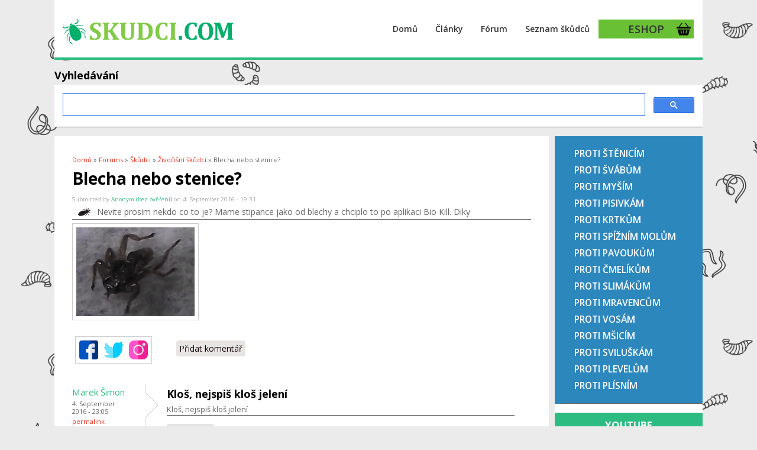

--- FILE ---
content_type: text/html; charset=utf-8
request_url: https://www.skudci.com/forum/17948/blecha-nebo-stenice
body_size: 7503
content:
<!DOCTYPE html>
<html lang="cs" dir="ltr"
  xmlns:fb="http://ogp.me/ns/fb#"
  xmlns:og="http://ogp.me/ns#">
<head>
<meta charset="utf-8" />
<meta name="viewport" content="width=device-width, initial-scale=1, maximum-scale=1" />
<link rel="shortcut icon" href="https://www.skudci.com/files/favicon_0.png" type="image/png" />
<meta name="robots" content="max-image-preview:large"/><meta name="description" content="Nevite prosim nekdo co to je? Mame stipance jako od blechy a chciplo to po aplikaci Bio Kill. Diky" />
<meta name="generator" content="Drupal 7 (https://www.drupal.org)" />
<link rel="canonical" href="https://www.skudci.com/forum/17948/blecha-nebo-stenice" />
<link rel="shortlink" href="https://www.skudci.com/node/17948" />
<meta http-equiv="content-language" content="cs" />
<meta property="og:site_name" content="Škůdci.com - o škůdcích, plísních, plevelech a jak s nimi bojovat" />
<meta property="og:type" content="article" />
<meta property="og:title" content="Blecha nebo stenice?" />
<meta property="og:url" content="https://www.skudci.com/forum/17948/blecha-nebo-stenice" />
<meta property="og:description" content="Nevite prosim nekdo co to je? Mame stipance jako od blechy a chciplo to po aplikaci Bio Kill. Diky" />
<meta property="og:updated_time" content="2016-09-04T19:31:47+02:00" />
<meta property="og:image" content="https://www.skudci.com/files/blchostenic.png" />
<meta property="article:published_time" content="2016-09-04T19:31:47+02:00" />
<meta property="article:modified_time" content="2016-09-04T19:31:47+02:00" />
<title>Blecha nebo stenice? | Škůdci.com - o škůdcích, plísních, plevelech a jak s nimi bojovat</title>
<style type="text/css" media="all">
@import url("https://www.skudci.com/modules/system/system.base.css?sxdlh7");
@import url("https://www.skudci.com/modules/system/system.menus.css?sxdlh7");
@import url("https://www.skudci.com/modules/system/system.messages.css?sxdlh7");
@import url("https://www.skudci.com/modules/system/system.theme.css?sxdlh7");
</style>
<style type="text/css" media="all">
@import url("https://www.skudci.com/modules/comment/comment.css?sxdlh7");
@import url("https://www.skudci.com/modules/field/theme/field.css?sxdlh7");
@import url("https://www.skudci.com/modules/node/node.css?sxdlh7");
@import url("https://www.skudci.com/modules/poll/poll.css?sxdlh7");
@import url("https://www.skudci.com/modules/user/user.css?sxdlh7");
@import url("https://www.skudci.com/modules/forum/forum.css?sxdlh7");
@import url("https://www.skudci.com/sites/all/modules/views/css/views.css?sxdlh7");
</style>
<style type="text/css" media="all">
@import url("https://www.skudci.com/sites/all/modules/colorbox/styles/default/colorbox_style.css?sxdlh7");
@import url("https://www.skudci.com/sites/all/modules/ctools/css/ctools.css?sxdlh7");
@import url("https://www.skudci.com/sites/all/modules/panels/css/panels.css?sxdlh7");
@import url("https://www.skudci.com/modules/filter/filter.css?sxdlh7");
@import url("https://www.skudci.com/modules/file/file.css?sxdlh7");
@import url("https://www.skudci.com/files/honeypot/honeypot.css?sxdlh7");
@import url("https://www.skudci.com/files/spamicide/feed_me.css?sxdlh7");
@import url("https://www.skudci.com/sites/all/modules/fac/css/fac.css?sxdlh7");
@import url("https://www.skudci.com/sites/all/modules/addtoany/addtoany.css?sxdlh7");
</style>
<style type="text/css" media="all">
@import url("https://www.skudci.com/sites/all/themes/best_responsive/style.css?sxdlh7");
@import url("https://www.skudci.com/sites/all/themes/best_responsive/css/responsive.css?sxdlh7");
</style>
<script type="text/javascript" defer="defer" src="https://www.skudci.com/files/google_tag/skudci_tag_manager/google_tag.script.js?sxdlh7"></script>
<script type="text/javascript" src="https://www.skudci.com/misc/jquery.js?v=1.4.4"></script>
<script type="text/javascript" src="https://www.skudci.com/misc/jquery-extend-3.4.0.js?v=1.4.4"></script>
<script type="text/javascript" src="https://www.skudci.com/misc/jquery-html-prefilter-3.5.0-backport.js?v=1.4.4"></script>
<script type="text/javascript" src="https://www.skudci.com/misc/jquery.once.js?v=1.2"></script>
<script type="text/javascript" src="https://www.skudci.com/misc/drupal.js?sxdlh7"></script>
<script type="text/javascript" src="https://www.skudci.com/misc/jquery.cookie.js?v=1.0"></script>
<script type="text/javascript" src="https://www.skudci.com/misc/jquery.form.js?v=2.52"></script>
<script type="text/javascript" src="https://www.skudci.com/sites/all/modules/fac/js/jquery.fastautocomplete.js?v=n/a "></script>
<script type="text/javascript" src="https://www.skudci.com/misc/form.js?v=7.72"></script>
<script type="text/javascript" src="https://www.skudci.com/misc/ajax.js?v=7.72"></script>
<script type="text/javascript" src="https://www.skudci.com/sites/all/modules/admin_menu/admin_devel/admin_devel.js?sxdlh7"></script>
<script type="text/javascript" src="https://www.skudci.com/misc/tabledrag.js?sxdlh7"></script>
<script type="text/javascript" src="https://www.skudci.com/files/languages/cs_nN9RXMWSz856z9D3GIpfb9bJxP1Ldn4CZ823Eki3Hqc.js?sxdlh7"></script>
<script type="text/javascript" src="https://www.skudci.com/sites/all/libraries/colorbox/jquery.colorbox-min.js?sxdlh7"></script>
<script type="text/javascript" src="https://www.skudci.com/sites/all/modules/colorbox/js/colorbox.js?sxdlh7"></script>
<script type="text/javascript" src="https://www.skudci.com/sites/all/modules/colorbox/styles/default/colorbox_style.js?sxdlh7"></script>
<script type="text/javascript" src="https://www.skudci.com/sites/all/modules/antibot/js/antibot.js?sxdlh7"></script>
<script type="text/javascript" src="https://www.skudci.com/misc/textarea.js?v=7.72"></script>
<script type="text/javascript" src="https://www.skudci.com/modules/filter/filter.js?sxdlh7"></script>
<script type="text/javascript" src="https://www.skudci.com/misc/progress.js?v=7.72"></script>
<script type="text/javascript" src="https://www.skudci.com/modules/file/file.js?sxdlh7"></script>
<script type="text/javascript" src="https://www.skudci.com/sites/all/modules/fac/js/fac.js?sxdlh7"></script>
<script type="text/javascript">
<!--//--><![CDATA[//><!--
window.a2a_config=window.a2a_config||{};window.da2a={done:false,html_done:false,script_ready:false,script_load:function(){var a=document.createElement('script'),s=document.getElementsByTagName('script')[0];a.type='text/javascript';a.async=true;a.src='https://static.addtoany.com/menu/page.js';s.parentNode.insertBefore(a,s);da2a.script_load=function(){};},script_onready:function(){da2a.script_ready=true;if(da2a.html_done)da2a.init();},init:function(){for(var i=0,el,target,targets=da2a.targets,length=targets.length;i<length;i++){el=document.getElementById('da2a_'+(i+1));target=targets[i];a2a_config.linkname=target.title;a2a_config.linkurl=target.url;if(el){a2a.init('page',{target:el});el.id='';}da2a.done=true;}da2a.targets=[];}};(function ($){Drupal.behaviors.addToAny = {attach: function (context, settings) {if (context !== document && window.da2a) {if(da2a.script_ready)a2a.init_all();da2a.script_load();}}}})(jQuery);a2a_config.callbacks=a2a_config.callbacks||[];a2a_config.callbacks.push({ready:da2a.script_onready});a2a_config.overlays=a2a_config.overlays||[];a2a_config.templates=a2a_config.templates||{};
//--><!]]>
</script>
<script type="text/javascript" src="https://www.skudci.com/sites/all/themes/best_responsive/js/uniform.js?sxdlh7"></script>
<script type="text/javascript" src="https://www.skudci.com/sites/all/themes/best_responsive/js/superfish.js?sxdlh7"></script>
<script type="text/javascript" src="https://www.skudci.com/sites/all/themes/best_responsive/js/initialize.js?sxdlh7"></script>
<script type="text/javascript" src="https://www.skudci.com/sites/all/themes/best_responsive/js/responsive.js?sxdlh7"></script>
<script type="text/javascript">
<!--//--><![CDATA[//><!--
jQuery.extend(Drupal.settings, {"basePath":"\/","pathPrefix":"","ajaxPageState":{"theme":"best_responsive","theme_token":"4rqMX3GBhLzyIJnPm12Wd8-lELdyi0sT1J6x1AGnXdY","js":{"0":1,"https:\/\/www.skudci.com\/files\/google_tag\/skudci_tag_manager\/google_tag.script.js":1,"misc\/jquery.js":1,"misc\/jquery-extend-3.4.0.js":1,"misc\/jquery-html-prefilter-3.5.0-backport.js":1,"misc\/jquery.once.js":1,"misc\/drupal.js":1,"misc\/jquery.cookie.js":1,"misc\/jquery.form.js":1,"sites\/all\/modules\/fac\/js\/jquery.fastautocomplete.js":1,"misc\/form.js":1,"misc\/ajax.js":1,"sites\/all\/modules\/admin_menu\/admin_devel\/admin_devel.js":1,"misc\/tabledrag.js":1,"public:\/\/languages\/cs_nN9RXMWSz856z9D3GIpfb9bJxP1Ldn4CZ823Eki3Hqc.js":1,"sites\/all\/libraries\/colorbox\/jquery.colorbox-min.js":1,"sites\/all\/modules\/colorbox\/js\/colorbox.js":1,"sites\/all\/modules\/colorbox\/styles\/default\/colorbox_style.js":1,"sites\/all\/modules\/antibot\/js\/antibot.js":1,"misc\/textarea.js":1,"modules\/filter\/filter.js":1,"misc\/progress.js":1,"modules\/file\/file.js":1,"sites\/all\/modules\/fac\/js\/fac.js":1,"1":1,"sites\/all\/themes\/best_responsive\/js\/uniform.js":1,"sites\/all\/themes\/best_responsive\/js\/superfish.js":1,"sites\/all\/themes\/best_responsive\/js\/initialize.js":1,"sites\/all\/themes\/best_responsive\/js\/responsive.js":1},"css":{"modules\/system\/system.base.css":1,"modules\/system\/system.menus.css":1,"modules\/system\/system.messages.css":1,"modules\/system\/system.theme.css":1,"modules\/comment\/comment.css":1,"modules\/field\/theme\/field.css":1,"modules\/node\/node.css":1,"modules\/poll\/poll.css":1,"modules\/user\/user.css":1,"modules\/forum\/forum.css":1,"sites\/all\/modules\/views\/css\/views.css":1,"sites\/all\/modules\/colorbox\/styles\/default\/colorbox_style.css":1,"sites\/all\/modules\/ctools\/css\/ctools.css":1,"sites\/all\/modules\/panels\/css\/panels.css":1,"modules\/filter\/filter.css":1,"modules\/file\/file.css":1,"public:\/\/honeypot\/honeypot.css":1,"public:\/\/spamicide\/feed_me.css":1,"sites\/all\/modules\/fac\/css\/fac.css":1,"sites\/all\/modules\/addtoany\/addtoany.css":1,"sites\/all\/themes\/best_responsive\/style.css":1,"sites\/all\/themes\/best_responsive\/css\/responsive.css":1}},"colorbox":{"opacity":"0.85","current":"{current} of {total}","previous":"\u00ab Prev","next":"Next \u00bb","close":"Close","maxWidth":"98%","maxHeight":"98%","fixed":true,"mobiledetect":true,"mobiledevicewidth":"480px","specificPagesDefaultValue":"admin*\nimagebrowser*\nimg_assist*\nimce*\nnode\/add\/*\nnode\/*\/edit\nprint\/*\nprintpdf\/*\nsystem\/ajax\nsystem\/ajax\/*"},"antibot":{"forms":{"comment-form":{"action":"\/comment\/reply\/17948","key":"42ddc94c060f17011f17ea8a7608032d"}}},"wysiwyg":{"triggers":{"edit-comment-body-und-0-value":{"field":"edit-comment-body-und-0-value","resizable":1,"activeFormat":"6"}}},"tableDrag":{"edit-field-comment-upload-und-table":{"edit-field-comment-upload-und-weight":[{"target":"edit-field-comment-upload-und-weight","source":"edit-field-comment-upload-und-weight","relationship":"sibling","action":"order","hidden":true,"limit":0}]}},"file":{"elements":{"#edit-field-comment-upload-und-0-upload":"gif,jpg,jpeg,png"}},"ajax":{"edit-field-comment-upload-und-0-upload-button":{"wrapper":"edit-field-comment-upload-und-ajax-wrapper","effect":"fade","progress":{"type":"bar","message":null},"event":"mousedown","keypress":true,"prevent":"click","url":"\/file\/ajax\/field_comment_upload\/und\/form-j8Jnuouk_EourO099Cpmya3w1ffAWtNFmnrCOU7jcls","submit":{"_triggering_element_name":"field_comment_upload_und_0_upload_button","_triggering_element_value":"Nahr\u00e1v\u00e1n\u00ed soubor\u016f"}}},"urlIsAjaxTrusted":{"\/file\/ajax\/field_comment_upload\/und\/form-j8Jnuouk_EourO099Cpmya3w1ffAWtNFmnrCOU7jcls":true,"\/comment\/reply\/17948":true},"fac":{"jsonFilesPath":"\/files\/fac-json\/cs\/UXw8th7mlpPr1jQ7AiYVZVbkdY1Gpjo8gpLBNOXF6TQ\/","inputSelectors":"input.form-search","keyMinLength":"1","keyMaxLength":"5","breakpoint":"0","emptyResult":"","allResultsLink":1,"allResultsLinkThreshold":"0","highlightEnabled":false,"resultLocation":""}});
//--><!]]>
</script>
<!--[if lt IE 9]><script src="/sites/all/themes/best_responsive/js/html5.js"></script><![endif]-->
</head>
<body class="html not-front not-logged-in one-sidebar sidebar-first page-node page-node- page-node-17948 node-type-forum">
  <div id="fb-root"></div>
  <script async defer crossorigin="anonymous" src="https://connect.facebook.net/cs_CZ/sdk.js#xfbml=1&version=v8.0" nonce="nOlmCNY2"></script>
  <noscript aria-hidden="true"><iframe src="https://www.googletagmanager.com/ns.html?id=GTM-KVVXSLS" height="0" width="0" style="display:none;visibility:hidden"></iframe></noscript>
  <div id="wrap" class="clearfix">
  <div id="header-wrap">
    
    <header id="header" class="clearfix">
      <div id="logo">
        <div id="site-logo"><a href="/" title="Domů">
          <img src="https://www.skudci.com/files/skudci-logo-2.png" alt="Domů" />
        </a></div>        <h1 id="site-name">
          <a href="/" title="Domů"><span></span></a>
        </h1>
      </div>
      <nav id="navigation" role="navigation">
        <div id="main-menu">
          <ul class="menu"><li class="first leaf"><a href="/" title="domovská stránka">Domů</a></li>
<li class="leaf"><a href="/clanky" title="">Články</a></li>
<li class="leaf"><a href="/nova-temata" title="">Fórum</a></li>
<li class="leaf"><a href="/na-cem-skodi" title="">Seznam škůdců</a></li>
<li class="last leaf"><a href="https://www.deveshop.cz" title="eshop s prostředky proti škůdcům, pro domácnost, zahradu, hnojiva apod.">ESHOP</a></li>
</ul>        </div>
      </nav>
    </header>
  </div>


  <div id="main-content" class="clearfix">
   
       
  <div id="home-slider">
   
      </div>

     <div class="clear"></div>
      <div class="region region-header">
  <div id="block-block-42" class="block block-block">

        <h2 ><span>Vyhledávání</span></h2>
    
  <div class="content">
    <script async="" src="https://cse.google.com/cse.js?cx=014581716941920897439:zyqz54sfwmw"></script><div class="gcse-search"></div>
  </div>
  
</div> <!-- /.block -->
</div>
 <!-- /.region -->
  
    

        <div id="primary" class="container sidebar-bg clearfix">
      <section id="content" role="main" class="clearfix">
        <div id="breadcrumbs"><h2 class="element-invisible">You are here</h2><nav class="breadcrumb"><a href="/">Domů</a> » <a href="/forum">Forums</a> » <a href="/forum/22">Škůdci</a> » <a href="/forum/4">Živočišní škůdci</a> » Blecha nebo stenice?</nav></div>                        <div id="content-wrap">
                    <h1 class="page-title">Blecha nebo stenice?</h1>                                                  <div class="region region-content">
  <div id="block-system-main" class="block block-system">

      
  <div class="content">
                            
              <div class="submitted">Submitted by <span class="username">Anonym (bez ověření)</span> on 4. September 2016 - 19:31</div>
      
    <div class="forum-starter-picture"></div>
  <div class="content">
    <div class="field field-name-body field-type-text-with-summary field-label-hidden"><div class="field-items"><div class="field-item even">Nevite prosim nekdo co to je? Mame stipance jako od blechy a chciplo to po aplikaci Bio Kill. Diky</div></div></div><div class="field field-name-field-obrazek field-type-image field-label-hidden"><div class="field-items"><div class="field-item even"><a href="https://www.skudci.com/files/blchostenic.png" title="Blecha nebo stenice?" class="colorbox" data-colorbox-gallery="gallery-node-17948-gkBg84axExg" data-cbox-img-attrs="{&quot;title&quot;: &quot;Blecha nebo stenice?&quot;, &quot;alt&quot;: &quot;Blecha nebo stenice?&quot;}"><img src="https://www.skudci.com/files/styles/200x150/public/blchostenic.png?itok=66DiHiA6" width="200" height="150" alt="Blecha nebo stenice?" title="Blecha nebo stenice?" /></a></div></div></div>  </div>

      <footer>
            <ul class="links inline"><li class="addtoany first"><span><span class="a2a_kit a2a_kit_size_32 a2a_target addtoany_list" id="da2a_1">
      
      <a class="a2a_dd addtoany_share_save" href="https://www.addtoany.com/share#url=https%3A%2F%2Fwww.skudci.com%2Fforum%2F17948%2Fblecha-nebo-stenice&amp;title=Blecha%20nebo%20stenice%3F"><img src="https://www.skudci.com/images/sdilej.png" alt="Sdílej"/></a>
      
    </span>
    <script type="text/javascript">
<!--//--><![CDATA[//><!--
if(window.da2a)da2a.script_load();
//--><!]]>
</script></span></li>
<li class="comment-add last active"><a href="/forum/17948/blecha-nebo-stenice#comment-form" title="Podělte se o své myšlenky a názory k tomuto příspěvku." class="active">Přidat komentář</a></li>
</ul>    </footer>
    <div id="comments" class="comment-wrapper">
  
  <a id="comment-8327"></a>
<div class="comment clearfix">

  <div class="attribution">

    
    <div class="comment-submitted">
      <p class="commenter-name">
        <a href="/user/marek-simon" title="Zobrazit profil uživatele." class="username">Marek Šimon</a>      </p>
      <p class="comment-time">
        4. September 2016 - 23:05      </p>
      <p class="comment-permalink">
        <a href="/comment/8327#comment-8327" class="permalink" rel="bookmark">Permalink</a>      </p>
    </div>
  </div>

  <div class="comment-text">
    <div class="comment-arrow"></div>

    
        <h3><a href="/comment/8327#comment-8327" class="permalink" rel="bookmark">Kloš, nejspiš kloš jelení</a></h3>
    
    <div class="content">
      <div class="field field-name-comment-body field-type-text-long field-label-hidden"><div class="field-items"><div class="field-item even">Kloš, nejspiš kloš jelení</div></div></div>          </div> <!-- /.content -->

    <ul class="links inline"><li class="comment-reply first last"><a href="/comment/reply/17948/8327">odpovědět</a></li>
</ul>  </div> <!-- /.comment-text -->
</div>
<a id="comment-8330"></a>
<div class="comment comment-by-anonymous clearfix">

  <div class="attribution">

    
    <div class="comment-submitted">
      <p class="commenter-name">
        <span class="username">Peter (bez ověření)</span>      </p>
      <p class="comment-time">
        5. September 2016 - 21:17      </p>
      <p class="comment-permalink">
        <a href="/comment/8330#comment-8330" class="permalink" rel="bookmark">Permalink</a>      </p>
    </div>
  </div>

  <div class="comment-text">
    <div class="comment-arrow"></div>

    
        <h3><a href="/comment/8330#comment-8330" class="permalink" rel="bookmark">Diky!</a></h3>
    
    <div class="content">
      <div class="field field-name-comment-body field-type-text-long field-label-hidden"><div class="field-items"><div class="field-item even">Diky!</div></div></div>          </div> <!-- /.content -->

    <ul class="links inline"><li class="comment-reply first last"><a href="/comment/reply/17948/8330">odpovědět</a></li>
</ul>  </div> <!-- /.comment-text -->
</div>

      <h2 class="title comment-form">Přidat komentář</h2>
    <noscript>
  <style>form.antibot { display: none !important; }</style>
  <div class="antibot-no-js antibot-message antibot-message-warning messages warning">
    You must have JavaScript enabled to use this form.  </div>
</noscript>
<form class="comment-form antibot" enctype="multipart/form-data" action="/antibot" method="post" id="comment-form" accept-charset="UTF-8"><div><div class="form-item form-type-textfield form-item-name">
  <label for="edit-name">Vaše jméno </label>
 <input type="text" id="edit-name" name="name" value="" size="30" maxlength="60" class="form-text" />
</div>
<input type="hidden" name="form_build_id" value="form-j8Jnuouk_EourO099Cpmya3w1ffAWtNFmnrCOU7jcls" />
<input type="hidden" name="form_id" value="comment_node_forum_form" />
<input type="hidden" name="antibot_key" value="" />
<input type="hidden" name="honeypot_time" value="1768739984|roEkBAgfsY9_9DDF2Yt_lr49aDvGhjRAU9hZkMw07YI" />
<div class="edit-feed-me-wrapper"><div class="form-item form-type-textfield form-item-feed-me">
  <label for="edit-feed-me">feed me </label>
 <input type="text" id="edit-feed-me" name="feed_me" value="" size="20" maxlength="128" class="form-text" />
<div class="description">To prevent automated spam submissions leave this field empty.</div>
</div>
</div><div class="form-item form-type-textfield form-item-subject">
  <label for="edit-subject">Předmět </label>
 <input type="text" id="edit-subject" name="subject" value="" size="60" maxlength="64" class="form-text" />
</div>
<div class="field-type-text-long field-name-comment-body field-widget-text-textarea form-wrapper" id="edit-comment-body"><div id="comment-body-add-more-wrapper"><div class="text-format-wrapper"><div class="form-item form-type-textarea form-item-comment-body-und-0-value">
  <label for="edit-comment-body-und-0-value">Komentář <span class="form-required" title="Toto pole je vyžadováno.">*</span></label>
 <div class="form-textarea-wrapper resizable"><textarea class="text-full wysiwyg form-textarea required" id="edit-comment-body-und-0-value" name="comment_body[und][0][value]" cols="60" rows="5"></textarea></div>
</div>
<fieldset class="filter-wrapper form-wrapper" id="edit-comment-body-und-0-format"><div class="fieldset-wrapper"><div class="filter-help form-wrapper" id="edit-comment-body-und-0-format-help"><p><a href="/filter/tips" target="_blank">More information about text formats</a></p></div><div class="filter-guidelines form-wrapper" id="edit-comment-body-und-0-format-guidelines"><div class="filter-guidelines-item filter-guidelines-6"><h3>Plain text</h3><ul class="tips"><li>No HTML tags allowed.</li><li>Webové a e-mailové adresy jsou automaticky převedeny na odkazy.</li><li>Řádky a odstavce se zalomí automaticky.</li></ul></div></div></div></fieldset>
</div>
</div></div><div class="field-type-file field-name-field-comment-upload field-widget-file-generic form-wrapper" id="edit-field-comment-upload"><div id="edit-field-comment-upload-und-ajax-wrapper"><fieldset id="edit-field-comment-upload-und" class="form-wrapper"><legend><span class="fieldset-legend">Comment Upload</span></legend><div class="fieldset-wrapper"><div class="fieldset-description">Můžete nahrát obrázek</div><div class="form-item form-type-managed-file form-item-field-comment-upload-und-0">
  <label for="edit-field-comment-upload-und-0-upload">Nahrajte nový soubor </label>
 <div class="file-widget form-managed-file clearfix"><input type="file" id="edit-field-comment-upload-und-0-upload" name="files[field_comment_upload_und_0]" size="22" class="form-file" /><input type="submit" id="edit-field-comment-upload-und-0-upload-button" name="field_comment_upload_und_0_upload_button" value="Nahrávání souborů" class="form-submit" /><input type="hidden" name="field_comment_upload[und][0][_weight]" value="0" />
<input type="hidden" name="field_comment_upload[und][0][fid]" value="0" />
<input type="hidden" name="field_comment_upload[und][0][display]" value="1" />
</div>
<div class="description">Files must be less than <strong>256 MB</strong>.<br />Allowed file types: <strong>gif jpg jpeg png</strong>.</div>
</div>
</div></fieldset>
</div></div><div class="form-actions form-wrapper" id="edit-actions"><input type="submit" id="edit-submit" name="op" value="Odeslat" class="form-submit" /><input type="submit" id="edit-preview" name="op" value="Náhled" class="form-submit" /></div><div class="mywebsite-textfield"><div class="form-item form-type-textfield form-item-mywebsite">
  <label for="edit-mywebsite">Leave this field blank </label>
 <input autocomplete="off" type="text" id="edit-mywebsite" name="mywebsite" value="" size="20" maxlength="128" class="form-text" />
</div>
</div></div></form>  </div>
  </div>
  
</div> <!-- /.block -->
</div>
 <!-- /.region -->
        </div>
      </section>
              <aside id="sidebar" role="complementary">
         <div class="region region-sidebar-first">
  <div id="block-menu-menu-deveshop" class="block block-menu">

      
  <div class="content">
    <ul class="menu"><li class="first leaf"><a href="https://www.deveshop.cz/na-stenice/" title="prostředky proti štěnicím">Proti štěnicím</a></li>
<li class="leaf"><a href="https://www.deveshop.cz/proti-svabum/" title="prostředky proti švábům">Proti švábům</a></li>
<li class="leaf"><a href="https://www.deveshop.cz/rodenticidy-proti-mysim/" title="prostředky proti hlodavcům">Proti myším</a></li>
<li class="leaf"><a href="https://www.deveshop.cz/proti-pisivkam/" title="prostředky proti pisivkám">Proti pisivkám</a></li>
<li class="leaf"><a href="https://www.deveshop.cz/proti-krtkum/" title="prostředky pro krtkům">Proti krtkům</a></li>
<li class="leaf"><a href="https://www.deveshop.cz/proti-spiznim-molum/" title="proti škůdcům ve špajzu">Proti spížním molům</a></li>
<li class="leaf"><a href="https://www.deveshop.cz/proti-pavoukum/" title="proti pavoukům">Proti pavoukům</a></li>
<li class="leaf"><a href="https://www.deveshop.cz/proti-cmelikum/" title="proti čmelíkům u slepic">Proti čmelíkům</a></li>
<li class="leaf"><a href="https://www.deveshop.cz/proti-slimakum/" title="prostředky proti slimákům">Proti slimákům</a></li>
<li class="leaf"><a href="https://www.deveshop.cz/proti-mravencum/" title="prostředky proti mravencům">Proti mravencům</a></li>
<li class="leaf"><a href="https://www.deveshop.cz/proti-vosam/" title="prostředky proti vosám">Proti vosám</a></li>
<li class="leaf"><a href="https://www.deveshop.cz/proti-msicim/" title="prostředky proti mšicím">Proti mšicím</a></li>
<li class="leaf"><a href="https://www.deveshop.cz/proti-sviluskam/" title="prostředky proti sviluškám">Proti sviluškám</a></li>
<li class="leaf"><a href="https://www.deveshop.cz/herbicidy/" title="hubení plevelů">Proti plevelům</a></li>
<li class="last leaf"><a href="https://www.deveshop.cz/cistici-prostredky--plisne/" title="proti plísním">Proti plísním</a></li>
</ul>  </div>
  
</div> <!-- /.block -->
<div id="block-block-25" class="block block-block">

        <h2 ><span>Youtube</span></h2>
    
  <div class="content">
    <iframe width="95%"  src="https://www.youtube.com/embed/90sJDj28WS4" frameborder="0" allow="accelerometer; autoplay; encrypted-media; gyroscope; picture-in-picture" allowfullscreen></iframe>
<iframe width="95%"  src="https://www.youtube.com/embed/cXhAZSQx0ns" frameborder="0" allow="accelerometer; autoplay; encrypted-media; gyroscope; picture-in-picture" allowfullscreen></iframe>
<iframe width="95%"  src="https://www.youtube.com/embed/52u6TNpoTN8" frameborder="0" allow="accelerometer; autoplay; encrypted-media; gyroscope; picture-in-picture" allowfullscreen></iframe>
  </div>
  
</div> <!-- /.block -->
<div id="block-views-comments-recent-block" class="block block-views">

        <h2 ><span>Poslední komentáře</span></h2>
    
  <div class="content">
    <div class="view view-comments-recent view-id-comments_recent view-display-id-block view-dom-id-649234bcba62d2828b09024bce8542bb">
        
  
  
      <div class="view-content">
      <div class="item-list">    <ul>          <li class="views-row views-row-1 views-row-odd views-row-first">  
  <div class="views-field views-field-subject">        <span class="field-content"><a href="/comment/176243#comment-176243">joiq</a></span>  </div>  
  <div>        <span class="datum">17.01.2026 - 23:35</span>  </div></li>
          <li class="views-row views-row-2 views-row-even">  
  <div class="views-field views-field-subject">        <span class="field-content"><a href="/comment/176242#comment-176242">Pisivka ? Štěnice?</a></span>  </div>  
  <div>        <span class="datum">17.01.2026 - 23:05</span>  </div></li>
          <li class="views-row views-row-3 views-row-odd">  
  <div class="views-field views-field-subject">        <span class="field-content"><a href="/comment/176241#comment-176241">Pisivka ? Štěnice?</a></span>  </div>  
  <div>        <span class="datum">17.01.2026 - 23:04</span>  </div></li>
          <li class="views-row views-row-4 views-row-even">  
  <div class="views-field views-field-subject">        <span class="field-content"><a href="/comment/176240#comment-176240">Re: Form cheap vrdnfil no prescription</a></span>  </div>  
  <div>        <span class="datum">17.01.2026 - 13:39</span>  </div></li>
          <li class="views-row views-row-5 views-row-odd">  
  <div class="views-field views-field-subject">        <span class="field-content"><a href="/comment/176239#comment-176239">do the driving modes in cadillac lyriq offer different ranges or</a></span>  </div>  
  <div>        <span class="datum">17.01.2026 - 12:37</span>  </div></li>
          <li class="views-row views-row-6 views-row-even">  
  <div class="views-field views-field-subject">        <span class="field-content"><a href="/comment/176238#comment-176238">How do I contact StubHub support? ((FAQ~ Guide Support ))</a></span>  </div>  
  <div>        <span class="datum">17.01.2026 - 10:23</span>  </div></li>
          <li class="views-row views-row-7 views-row-odd">  
  <div class="views-field views-field-subject">        <span class="field-content"><a href="/comment/176237#comment-176237">How do I contact StubHub support? ((FAQ~ Guide Support ))</a></span>  </div>  
  <div>        <span class="datum">17.01.2026 - 10:23</span>  </div></li>
          <li class="views-row views-row-8 views-row-even">  
  <div class="views-field views-field-subject">        <span class="field-content"><a href="/comment/176236#comment-176236">How do I contact StubHub support? ((FAQ~ Guide Support ))</a></span>  </div>  
  <div>        <span class="datum">17.01.2026 - 10:23</span>  </div></li>
          <li class="views-row views-row-9 views-row-odd">  
  <div class="views-field views-field-subject">        <span class="field-content"><a href="/comment/176235#comment-176235">How do I contact StubHub support? ((FAQ~ Guide Support ))</a></span>  </div>  
  <div>        <span class="datum">17.01.2026 - 10:22</span>  </div></li>
          <li class="views-row views-row-10 views-row-even views-row-last">  
  <div class="views-field views-field-subject">        <span class="field-content"><a href="/comment/176234#comment-176234">How do I contact StubHub support? ((FAQ~ Guide Support ))</a></span>  </div>  
  <div>        <span class="datum">17.01.2026 - 10:22</span>  </div></li>
      </ul></div>    </div>
  
  
  
  
  
  
</div>  </div>
  
</div> <!-- /.block -->
</div>
 <!-- /.region -->
        </aside> 
          </div>

    <div class="clear"></div>
  
 
 </div>
  
  <div id="copyright">
    Copyright &copy; 2026, <a href="/"></a> <a href="https://www.skudci.com" target="_blank">Skudci.com</a>
  </div>
</div>
  <script type="text/javascript">
<!--//--><![CDATA[//><!--
da2a.targets=[
{title:"Blecha nebo stenice?",url:"https:\/\/www.skudci.com\/forum\/17948\/blecha-nebo-stenice"}];
da2a.html_done=true;if(da2a.script_ready&&!da2a.done)da2a.init();da2a.script_load();
//--><!]]>
</script>
</body>
</html>